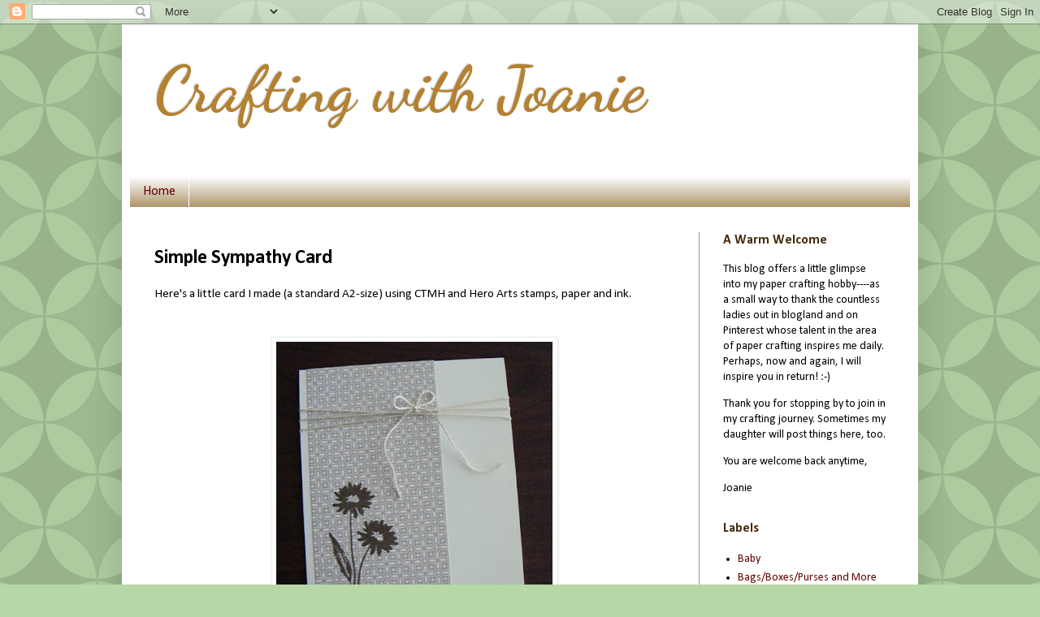

--- FILE ---
content_type: text/html; charset=UTF-8
request_url: https://craftingwithjoanie.blogspot.com/2013/11/simple-sympathy-card.html
body_size: 12950
content:
<!DOCTYPE html>
<html class='v2' dir='ltr' lang='en'>
<head>
<link href='https://www.blogger.com/static/v1/widgets/335934321-css_bundle_v2.css' rel='stylesheet' type='text/css'/>
<meta content='width=1100' name='viewport'/>
<meta content='text/html; charset=UTF-8' http-equiv='Content-Type'/>
<meta content='blogger' name='generator'/>
<link href='https://craftingwithjoanie.blogspot.com/favicon.ico' rel='icon' type='image/x-icon'/>
<link href='http://craftingwithjoanie.blogspot.com/2013/11/simple-sympathy-card.html' rel='canonical'/>
<link rel="alternate" type="application/atom+xml" title="Crafting with Joanie - Atom" href="https://craftingwithjoanie.blogspot.com/feeds/posts/default" />
<link rel="alternate" type="application/rss+xml" title="Crafting with Joanie - RSS" href="https://craftingwithjoanie.blogspot.com/feeds/posts/default?alt=rss" />
<link rel="service.post" type="application/atom+xml" title="Crafting with Joanie - Atom" href="https://www.blogger.com/feeds/4099776293365684944/posts/default" />

<link rel="alternate" type="application/atom+xml" title="Crafting with Joanie - Atom" href="https://craftingwithjoanie.blogspot.com/feeds/5750227161234206481/comments/default" />
<!--Can't find substitution for tag [blog.ieCssRetrofitLinks]-->
<link href='https://blogger.googleusercontent.com/img/b/R29vZ2xl/AVvXsEjGwhzPluAqzIvi9hpEiwSACO3YkjhmbejJpvYynzQ0Gwh6PamPEYRX6p0v2AuXK9ermGXk4hB_brLAnpqOhpstL0K6hI1MrIe8-HNK8MN26Hr6Wn3ALQ-PaGdVGNoOkkw2n9pEZGoHT8E/s400/sympathy+card.JPG' rel='image_src'/>
<meta content='http://craftingwithjoanie.blogspot.com/2013/11/simple-sympathy-card.html' property='og:url'/>
<meta content='Simple Sympathy Card' property='og:title'/>
<meta content='Here&#39;s a little card I made (a standard A2-size) using CTMH and Hero Arts stamps, paper and ink.        I used &quot;Treasure Life&quot; for the flowe...' property='og:description'/>
<meta content='https://blogger.googleusercontent.com/img/b/R29vZ2xl/AVvXsEjGwhzPluAqzIvi9hpEiwSACO3YkjhmbejJpvYynzQ0Gwh6PamPEYRX6p0v2AuXK9ermGXk4hB_brLAnpqOhpstL0K6hI1MrIe8-HNK8MN26Hr6Wn3ALQ-PaGdVGNoOkkw2n9pEZGoHT8E/w1200-h630-p-k-no-nu/sympathy+card.JPG' property='og:image'/>
<title>Crafting with Joanie: Simple Sympathy Card</title>
<style type='text/css'>@font-face{font-family:'Calibri';font-style:normal;font-weight:400;font-display:swap;src:url(//fonts.gstatic.com/l/font?kit=J7afnpV-BGlaFfdAhLEY67FIEjg&skey=a1029226f80653a8&v=v15)format('woff2');unicode-range:U+0000-00FF,U+0131,U+0152-0153,U+02BB-02BC,U+02C6,U+02DA,U+02DC,U+0304,U+0308,U+0329,U+2000-206F,U+20AC,U+2122,U+2191,U+2193,U+2212,U+2215,U+FEFF,U+FFFD;}@font-face{font-family:'Calibri';font-style:normal;font-weight:700;font-display:swap;src:url(//fonts.gstatic.com/l/font?kit=J7aanpV-BGlaFfdAjAo9_pxqHxIZrCE&skey=cd2dd6afe6bf0eb2&v=v15)format('woff2');unicode-range:U+0000-00FF,U+0131,U+0152-0153,U+02BB-02BC,U+02C6,U+02DA,U+02DC,U+0304,U+0308,U+0329,U+2000-206F,U+20AC,U+2122,U+2191,U+2193,U+2212,U+2215,U+FEFF,U+FFFD;}@font-face{font-family:'Dancing Script';font-style:normal;font-weight:700;font-display:swap;src:url(//fonts.gstatic.com/s/dancingscript/v29/If2cXTr6YS-zF4S-kcSWSVi_sxjsohD9F50Ruu7B1i03Rep8hNX6plRPjLo.woff2)format('woff2');unicode-range:U+0102-0103,U+0110-0111,U+0128-0129,U+0168-0169,U+01A0-01A1,U+01AF-01B0,U+0300-0301,U+0303-0304,U+0308-0309,U+0323,U+0329,U+1EA0-1EF9,U+20AB;}@font-face{font-family:'Dancing Script';font-style:normal;font-weight:700;font-display:swap;src:url(//fonts.gstatic.com/s/dancingscript/v29/If2cXTr6YS-zF4S-kcSWSVi_sxjsohD9F50Ruu7B1i03ROp8hNX6plRPjLo.woff2)format('woff2');unicode-range:U+0100-02BA,U+02BD-02C5,U+02C7-02CC,U+02CE-02D7,U+02DD-02FF,U+0304,U+0308,U+0329,U+1D00-1DBF,U+1E00-1E9F,U+1EF2-1EFF,U+2020,U+20A0-20AB,U+20AD-20C0,U+2113,U+2C60-2C7F,U+A720-A7FF;}@font-face{font-family:'Dancing Script';font-style:normal;font-weight:700;font-display:swap;src:url(//fonts.gstatic.com/s/dancingscript/v29/If2cXTr6YS-zF4S-kcSWSVi_sxjsohD9F50Ruu7B1i03Sup8hNX6plRP.woff2)format('woff2');unicode-range:U+0000-00FF,U+0131,U+0152-0153,U+02BB-02BC,U+02C6,U+02DA,U+02DC,U+0304,U+0308,U+0329,U+2000-206F,U+20AC,U+2122,U+2191,U+2193,U+2212,U+2215,U+FEFF,U+FFFD;}</style>
<style id='page-skin-1' type='text/css'><!--
/*
-----------------------------------------------
Blogger Template Style
Name:     Simple
Designer: Blogger
URL:      www.blogger.com
----------------------------------------------- */
/* Content
----------------------------------------------- */
body {
font: normal normal 14px Calibri;
color: #000000;
background: #b6d7a8 url(//themes.googleusercontent.com/image?id=0BwVBOzw_-hbMODkzNDVjYTEtYzNiYi00YjRkLThkZjAtOGM0MGI5NzRhZjM4) repeat scroll top center /* Credit: Ollustrator (http://www.istockphoto.com/googleimages.php?id=9505737&platform=blogger) */;
padding: 0 40px 40px 40px;
}
html body .region-inner {
min-width: 0;
max-width: 100%;
width: auto;
}
h2 {
font-size: 22px;
}
a:link {
text-decoration:none;
color: #660000;
}
a:visited {
text-decoration:none;
color: #660000;
}
a:hover {
text-decoration:underline;
color: #274e13;
}
.body-fauxcolumn-outer .fauxcolumn-inner {
background: transparent none repeat scroll top left;
_background-image: none;
}
.body-fauxcolumn-outer .cap-top {
position: absolute;
z-index: 1;
height: 400px;
width: 100%;
}
.body-fauxcolumn-outer .cap-top .cap-left {
width: 100%;
background: transparent none repeat-x scroll top left;
_background-image: none;
}
.content-outer {
-moz-box-shadow: 0 0 40px rgba(0, 0, 0, .15);
-webkit-box-shadow: 0 0 5px rgba(0, 0, 0, .15);
-goog-ms-box-shadow: 0 0 10px #333333;
box-shadow: 0 0 40px rgba(0, 0, 0, .15);
margin-bottom: 1px;
}
.content-inner {
padding: 10px 10px;
}
.content-inner {
background-color: #ffffff;
}
/* Header
----------------------------------------------- */
.header-outer {
background: transparent none repeat-x scroll 0 -400px;
_background-image: none;
}
.Header h1 {
font: normal bold 80px Dancing Script;
color: #b48131;
text-shadow: -1px -1px 1px rgba(0, 0, 0, .2);
}
.Header h1 a {
color: #b48131;
}
.Header .description {
font-size: 140%;
color: #44290d;
}
.header-inner .Header .titlewrapper {
padding: 22px 30px;
}
.header-inner .Header .descriptionwrapper {
padding: 0 30px;
}
/* Tabs
----------------------------------------------- */
.tabs-inner .section:first-child {
border-top: 1px solid #ffffff;
}
.tabs-inner .section:first-child ul {
margin-top: -1px;
border-top: 1px solid #ffffff;
border-left: 0 solid #ffffff;
border-right: 0 solid #ffffff;
}
.tabs-inner .widget ul {
background: #ad966c url(https://resources.blogblog.com/blogblog/data/1kt/simple/gradients_light.png) repeat-x scroll 0 -800px;
_background-image: none;
border-bottom: 1px solid #ffffff;
margin-top: 0;
margin-left: -30px;
margin-right: -30px;
}
.tabs-inner .widget li a {
display: inline-block;
padding: .6em 1em;
font: normal normal 16px Calibri;
color: #660000;
border-left: 1px solid #ffffff;
border-right: 1px solid #ffffff;
}
.tabs-inner .widget li:first-child a {
border-left: none;
}
.tabs-inner .widget li.selected a, .tabs-inner .widget li a:hover {
color: #ffffff;
background-color: #44290d;
text-decoration: none;
}
/* Columns
----------------------------------------------- */
.main-outer {
border-top: 0 solid #ad966c;
}
.fauxcolumn-left-outer .fauxcolumn-inner {
border-right: 1px solid #ad966c;
}
.fauxcolumn-right-outer .fauxcolumn-inner {
border-left: 1px solid #ad966c;
}
/* Headings
----------------------------------------------- */
div.widget > h2,
div.widget h2.title {
margin: 0 0 1em 0;
font: normal bold 16px Calibri;
color: #44290d;
}
/* Widgets
----------------------------------------------- */
.widget .zippy {
color: #44290d;
text-shadow: 2px 2px 1px rgba(0, 0, 0, .1);
}
.widget .popular-posts ul {
list-style: none;
}
/* Posts
----------------------------------------------- */
h2.date-header {
font: normal bold 11px Arial, Tahoma, Helvetica, FreeSans, sans-serif;
}
.date-header span {
background-color: transparent;
color: #ad966c;
padding: inherit;
letter-spacing: inherit;
margin: inherit;
}
.main-inner {
padding-top: 30px;
padding-bottom: 30px;
}
.main-inner .column-center-inner {
padding: 0 15px;
}
.main-inner .column-center-inner .section {
margin: 0 15px;
}
.post {
margin: 0 0 25px 0;
}
h3.post-title, .comments h4 {
font: normal bold 24px Calibri;
margin: .75em 0 0;
}
.post-body {
font-size: 110%;
line-height: 1.4;
position: relative;
}
.post-body img, .post-body .tr-caption-container, .Profile img, .Image img,
.BlogList .item-thumbnail img {
padding: 2px;
background: #ffffff;
border: 1px solid #efefef;
-moz-box-shadow: 1px 1px 5px rgba(0, 0, 0, .1);
-webkit-box-shadow: 1px 1px 5px rgba(0, 0, 0, .1);
box-shadow: 1px 1px 5px rgba(0, 0, 0, .1);
}
.post-body img, .post-body .tr-caption-container {
padding: 5px;
}
.post-body .tr-caption-container {
color: #44290d;
}
.post-body .tr-caption-container img {
padding: 0;
background: transparent;
border: none;
-moz-box-shadow: 0 0 0 rgba(0, 0, 0, .1);
-webkit-box-shadow: 0 0 0 rgba(0, 0, 0, .1);
box-shadow: 0 0 0 rgba(0, 0, 0, .1);
}
.post-header {
margin: 0 0 1.5em;
line-height: 1.6;
font-size: 90%;
}
.post-footer {
margin: 20px -2px 0;
padding: 5px 10px;
color: #ad966c;
background-color: #fafafa;
border-bottom: 1px solid #efefef;
line-height: 1.6;
font-size: 90%;
}
#comments .comment-author {
padding-top: 1.5em;
border-top: 1px solid #ad966c;
background-position: 0 1.5em;
}
#comments .comment-author:first-child {
padding-top: 0;
border-top: none;
}
.avatar-image-container {
margin: .2em 0 0;
}
#comments .avatar-image-container img {
border: 1px solid #efefef;
}
/* Comments
----------------------------------------------- */
.comments .comments-content .icon.blog-author {
background-repeat: no-repeat;
background-image: url([data-uri]);
}
.comments .comments-content .loadmore a {
border-top: 1px solid #44290d;
border-bottom: 1px solid #44290d;
}
.comments .comment-thread.inline-thread {
background-color: #fafafa;
}
.comments .continue {
border-top: 2px solid #44290d;
}
/* Accents
---------------------------------------------- */
.section-columns td.columns-cell {
border-left: 1px solid #ad966c;
}
.blog-pager {
background: transparent none no-repeat scroll top center;
}
.blog-pager-older-link, .home-link,
.blog-pager-newer-link {
background-color: #ffffff;
padding: 5px;
}
.footer-outer {
border-top: 0 dashed #bbbbbb;
}
/* Mobile
----------------------------------------------- */
body.mobile  {
background-size: auto;
}
.mobile .body-fauxcolumn-outer {
background: transparent none repeat scroll top left;
}
.mobile .body-fauxcolumn-outer .cap-top {
background-size: 100% auto;
}
.mobile .content-outer {
-webkit-box-shadow: 0 0 3px rgba(0, 0, 0, .15);
box-shadow: 0 0 3px rgba(0, 0, 0, .15);
}
.mobile .tabs-inner .widget ul {
margin-left: 0;
margin-right: 0;
}
.mobile .post {
margin: 0;
}
.mobile .main-inner .column-center-inner .section {
margin: 0;
}
.mobile .date-header span {
padding: 0.1em 10px;
margin: 0 -10px;
}
.mobile h3.post-title {
margin: 0;
}
.mobile .blog-pager {
background: transparent none no-repeat scroll top center;
}
.mobile .footer-outer {
border-top: none;
}
.mobile .main-inner, .mobile .footer-inner {
background-color: #ffffff;
}
.mobile-index-contents {
color: #000000;
}
.mobile-link-button {
background-color: #660000;
}
.mobile-link-button a:link, .mobile-link-button a:visited {
color: #ffffff;
}
.mobile .tabs-inner .section:first-child {
border-top: none;
}
.mobile .tabs-inner .PageList .widget-content {
background-color: #44290d;
color: #ffffff;
border-top: 1px solid #ffffff;
border-bottom: 1px solid #ffffff;
}
.mobile .tabs-inner .PageList .widget-content .pagelist-arrow {
border-left: 1px solid #ffffff;
}

--></style>
<style id='template-skin-1' type='text/css'><!--
body {
min-width: 980px;
}
.content-outer, .content-fauxcolumn-outer, .region-inner {
min-width: 980px;
max-width: 980px;
_width: 980px;
}
.main-inner .columns {
padding-left: 0px;
padding-right: 260px;
}
.main-inner .fauxcolumn-center-outer {
left: 0px;
right: 260px;
/* IE6 does not respect left and right together */
_width: expression(this.parentNode.offsetWidth -
parseInt("0px") -
parseInt("260px") + 'px');
}
.main-inner .fauxcolumn-left-outer {
width: 0px;
}
.main-inner .fauxcolumn-right-outer {
width: 260px;
}
.main-inner .column-left-outer {
width: 0px;
right: 100%;
margin-left: -0px;
}
.main-inner .column-right-outer {
width: 260px;
margin-right: -260px;
}
#layout {
min-width: 0;
}
#layout .content-outer {
min-width: 0;
width: 800px;
}
#layout .region-inner {
min-width: 0;
width: auto;
}
body#layout div.add_widget {
padding: 8px;
}
body#layout div.add_widget a {
margin-left: 32px;
}
--></style>
<style>
    body {background-image:url(\/\/themes.googleusercontent.com\/image?id=0BwVBOzw_-hbMODkzNDVjYTEtYzNiYi00YjRkLThkZjAtOGM0MGI5NzRhZjM4);}
    
@media (max-width: 200px) { body {background-image:url(\/\/themes.googleusercontent.com\/image?id=0BwVBOzw_-hbMODkzNDVjYTEtYzNiYi00YjRkLThkZjAtOGM0MGI5NzRhZjM4&options=w200);}}
@media (max-width: 400px) and (min-width: 201px) { body {background-image:url(\/\/themes.googleusercontent.com\/image?id=0BwVBOzw_-hbMODkzNDVjYTEtYzNiYi00YjRkLThkZjAtOGM0MGI5NzRhZjM4&options=w400);}}
@media (max-width: 800px) and (min-width: 401px) { body {background-image:url(\/\/themes.googleusercontent.com\/image?id=0BwVBOzw_-hbMODkzNDVjYTEtYzNiYi00YjRkLThkZjAtOGM0MGI5NzRhZjM4&options=w800);}}
@media (max-width: 1200px) and (min-width: 801px) { body {background-image:url(\/\/themes.googleusercontent.com\/image?id=0BwVBOzw_-hbMODkzNDVjYTEtYzNiYi00YjRkLThkZjAtOGM0MGI5NzRhZjM4&options=w1200);}}
/* Last tag covers anything over one higher than the previous max-size cap. */
@media (min-width: 1201px) { body {background-image:url(\/\/themes.googleusercontent.com\/image?id=0BwVBOzw_-hbMODkzNDVjYTEtYzNiYi00YjRkLThkZjAtOGM0MGI5NzRhZjM4&options=w1600);}}
  </style>
<link href='https://www.blogger.com/dyn-css/authorization.css?targetBlogID=4099776293365684944&amp;zx=e1c651ed-5f7a-433b-a4ff-383fe4b12843' media='none' onload='if(media!=&#39;all&#39;)media=&#39;all&#39;' rel='stylesheet'/><noscript><link href='https://www.blogger.com/dyn-css/authorization.css?targetBlogID=4099776293365684944&amp;zx=e1c651ed-5f7a-433b-a4ff-383fe4b12843' rel='stylesheet'/></noscript>
<meta name='google-adsense-platform-account' content='ca-host-pub-1556223355139109'/>
<meta name='google-adsense-platform-domain' content='blogspot.com'/>

</head>
<body class='loading variant-pale'>
<div class='navbar section' id='navbar' name='Navbar'><div class='widget Navbar' data-version='1' id='Navbar1'><script type="text/javascript">
    function setAttributeOnload(object, attribute, val) {
      if(window.addEventListener) {
        window.addEventListener('load',
          function(){ object[attribute] = val; }, false);
      } else {
        window.attachEvent('onload', function(){ object[attribute] = val; });
      }
    }
  </script>
<div id="navbar-iframe-container"></div>
<script type="text/javascript" src="https://apis.google.com/js/platform.js"></script>
<script type="text/javascript">
      gapi.load("gapi.iframes:gapi.iframes.style.bubble", function() {
        if (gapi.iframes && gapi.iframes.getContext) {
          gapi.iframes.getContext().openChild({
              url: 'https://www.blogger.com/navbar/4099776293365684944?po\x3d5750227161234206481\x26origin\x3dhttps://craftingwithjoanie.blogspot.com',
              where: document.getElementById("navbar-iframe-container"),
              id: "navbar-iframe"
          });
        }
      });
    </script><script type="text/javascript">
(function() {
var script = document.createElement('script');
script.type = 'text/javascript';
script.src = '//pagead2.googlesyndication.com/pagead/js/google_top_exp.js';
var head = document.getElementsByTagName('head')[0];
if (head) {
head.appendChild(script);
}})();
</script>
</div></div>
<div class='body-fauxcolumns'>
<div class='fauxcolumn-outer body-fauxcolumn-outer'>
<div class='cap-top'>
<div class='cap-left'></div>
<div class='cap-right'></div>
</div>
<div class='fauxborder-left'>
<div class='fauxborder-right'></div>
<div class='fauxcolumn-inner'>
</div>
</div>
<div class='cap-bottom'>
<div class='cap-left'></div>
<div class='cap-right'></div>
</div>
</div>
</div>
<div class='content'>
<div class='content-fauxcolumns'>
<div class='fauxcolumn-outer content-fauxcolumn-outer'>
<div class='cap-top'>
<div class='cap-left'></div>
<div class='cap-right'></div>
</div>
<div class='fauxborder-left'>
<div class='fauxborder-right'></div>
<div class='fauxcolumn-inner'>
</div>
</div>
<div class='cap-bottom'>
<div class='cap-left'></div>
<div class='cap-right'></div>
</div>
</div>
</div>
<div class='content-outer'>
<div class='content-cap-top cap-top'>
<div class='cap-left'></div>
<div class='cap-right'></div>
</div>
<div class='fauxborder-left content-fauxborder-left'>
<div class='fauxborder-right content-fauxborder-right'></div>
<div class='content-inner'>
<header>
<div class='header-outer'>
<div class='header-cap-top cap-top'>
<div class='cap-left'></div>
<div class='cap-right'></div>
</div>
<div class='fauxborder-left header-fauxborder-left'>
<div class='fauxborder-right header-fauxborder-right'></div>
<div class='region-inner header-inner'>
<div class='header section' id='header' name='Header'><div class='widget Header' data-version='1' id='Header1'>
<div id='header-inner'>
<div class='titlewrapper'>
<h1 class='title'>
<a href='https://craftingwithjoanie.blogspot.com/'>
Crafting with Joanie
</a>
</h1>
</div>
<div class='descriptionwrapper'>
<p class='description'><span>
</span></p>
</div>
</div>
</div></div>
</div>
</div>
<div class='header-cap-bottom cap-bottom'>
<div class='cap-left'></div>
<div class='cap-right'></div>
</div>
</div>
</header>
<div class='tabs-outer'>
<div class='tabs-cap-top cap-top'>
<div class='cap-left'></div>
<div class='cap-right'></div>
</div>
<div class='fauxborder-left tabs-fauxborder-left'>
<div class='fauxborder-right tabs-fauxborder-right'></div>
<div class='region-inner tabs-inner'>
<div class='tabs section' id='crosscol' name='Cross-Column'><div class='widget PageList' data-version='1' id='PageList1'>
<h2>Pages</h2>
<div class='widget-content'>
<ul>
<li>
<a href='https://craftingwithjoanie.blogspot.com/'>Home</a>
</li>
</ul>
<div class='clear'></div>
</div>
</div></div>
<div class='tabs no-items section' id='crosscol-overflow' name='Cross-Column 2'></div>
</div>
</div>
<div class='tabs-cap-bottom cap-bottom'>
<div class='cap-left'></div>
<div class='cap-right'></div>
</div>
</div>
<div class='main-outer'>
<div class='main-cap-top cap-top'>
<div class='cap-left'></div>
<div class='cap-right'></div>
</div>
<div class='fauxborder-left main-fauxborder-left'>
<div class='fauxborder-right main-fauxborder-right'></div>
<div class='region-inner main-inner'>
<div class='columns fauxcolumns'>
<div class='fauxcolumn-outer fauxcolumn-center-outer'>
<div class='cap-top'>
<div class='cap-left'></div>
<div class='cap-right'></div>
</div>
<div class='fauxborder-left'>
<div class='fauxborder-right'></div>
<div class='fauxcolumn-inner'>
</div>
</div>
<div class='cap-bottom'>
<div class='cap-left'></div>
<div class='cap-right'></div>
</div>
</div>
<div class='fauxcolumn-outer fauxcolumn-left-outer'>
<div class='cap-top'>
<div class='cap-left'></div>
<div class='cap-right'></div>
</div>
<div class='fauxborder-left'>
<div class='fauxborder-right'></div>
<div class='fauxcolumn-inner'>
</div>
</div>
<div class='cap-bottom'>
<div class='cap-left'></div>
<div class='cap-right'></div>
</div>
</div>
<div class='fauxcolumn-outer fauxcolumn-right-outer'>
<div class='cap-top'>
<div class='cap-left'></div>
<div class='cap-right'></div>
</div>
<div class='fauxborder-left'>
<div class='fauxborder-right'></div>
<div class='fauxcolumn-inner'>
</div>
</div>
<div class='cap-bottom'>
<div class='cap-left'></div>
<div class='cap-right'></div>
</div>
</div>
<!-- corrects IE6 width calculation -->
<div class='columns-inner'>
<div class='column-center-outer'>
<div class='column-center-inner'>
<div class='main section' id='main' name='Main'><div class='widget Blog' data-version='1' id='Blog1'>
<div class='blog-posts hfeed'>

          <div class="date-outer">
        

          <div class="date-posts">
        
<div class='post-outer'>
<div class='post hentry uncustomized-post-template' itemprop='blogPost' itemscope='itemscope' itemtype='http://schema.org/BlogPosting'>
<meta content='https://blogger.googleusercontent.com/img/b/R29vZ2xl/AVvXsEjGwhzPluAqzIvi9hpEiwSACO3YkjhmbejJpvYynzQ0Gwh6PamPEYRX6p0v2AuXK9ermGXk4hB_brLAnpqOhpstL0K6hI1MrIe8-HNK8MN26Hr6Wn3ALQ-PaGdVGNoOkkw2n9pEZGoHT8E/s400/sympathy+card.JPG' itemprop='image_url'/>
<meta content='4099776293365684944' itemprop='blogId'/>
<meta content='5750227161234206481' itemprop='postId'/>
<a name='5750227161234206481'></a>
<h3 class='post-title entry-title' itemprop='name'>
Simple Sympathy Card
</h3>
<div class='post-header'>
<div class='post-header-line-1'></div>
</div>
<div class='post-body entry-content' id='post-body-5750227161234206481' itemprop='description articleBody'>
Here's a little card I made (a standard A2-size) using CTMH and Hero Arts stamps, paper and ink.<br />
<br />
<br />
<div class="separator" style="clear: both; text-align: center;">
<a href="https://blogger.googleusercontent.com/img/b/R29vZ2xl/AVvXsEjGwhzPluAqzIvi9hpEiwSACO3YkjhmbejJpvYynzQ0Gwh6PamPEYRX6p0v2AuXK9ermGXk4hB_brLAnpqOhpstL0K6hI1MrIe8-HNK8MN26Hr6Wn3ALQ-PaGdVGNoOkkw2n9pEZGoHT8E/s1600/sympathy+card.JPG" imageanchor="1" style="margin-left: 1em; margin-right: 1em;"><img border="0" height="400" src="https://blogger.googleusercontent.com/img/b/R29vZ2xl/AVvXsEjGwhzPluAqzIvi9hpEiwSACO3YkjhmbejJpvYynzQ0Gwh6PamPEYRX6p0v2AuXK9ermGXk4hB_brLAnpqOhpstL0K6hI1MrIe8-HNK8MN26Hr6Wn3ALQ-PaGdVGNoOkkw2n9pEZGoHT8E/s400/sympathy+card.JPG" width="340" /></a></div>
<br />
<br />
I used "Treasure Life" for the flower.&nbsp; I stamped the flower once normally, then a second time bending the clear stamp to make it look like a different image.&nbsp; The leave came from "Simply Splendid" and the sentiment is from Hero Arts.<br />
<br />
I wanted a simple card that could go for just about anybody--soft and beautiful without too much fluff.<br />
<br />
<br />
Thanks for stopping by to take a look!&nbsp; :-)<br />
Blessings,<br />
Brenda
<div style='clear: both;'></div>
</div>
<div class='post-footer'>
<div class='post-footer-line post-footer-line-1'>
<span class='post-author vcard'>
</span>
<span class='post-timestamp'>
</span>
<span class='post-comment-link'>
</span>
<span class='post-icons'>
</span>
<div class='post-share-buttons goog-inline-block'>
</div>
</div>
<div class='post-footer-line post-footer-line-2'>
<span class='post-labels'>
Labels:
<a href='https://craftingwithjoanie.blogspot.com/search/label/Sympathy' rel='tag'>Sympathy</a>
</span>
</div>
<div class='post-footer-line post-footer-line-3'>
<span class='post-location'>
</span>
</div>
</div>
</div>
<div class='comments' id='comments'>
<a name='comments'></a>
<h4>1 comment:</h4>
<div id='Blog1_comments-block-wrapper'>
<dl class='avatar-comment-indent' id='comments-block'>
<dt class='comment-author ' id='c6827925852890164570'>
<a name='c6827925852890164570'></a>
<div class="avatar-image-container vcard"><span dir="ltr"><a href="https://www.blogger.com/profile/07292390312513364928" target="" rel="nofollow" onclick="" class="avatar-hovercard" id="av-6827925852890164570-07292390312513364928"><img src="https://resources.blogblog.com/img/blank.gif" width="35" height="35" class="delayLoad" style="display: none;" longdesc="//blogger.googleusercontent.com/img/b/R29vZ2xl/AVvXsEjT5_xx7MCSO0LvuxjWewdExTsouIzpwj3EUte8kV2fTfDDX7RwseW6xvzqzuX7j099kaiS9AJ0KikJZQhlw-beTbYs_olyV4uyf31plCt6yqla85Qrk8bK8F56LQFgsLk/s45-c/PC+WCMD+headshot.jpg" alt="" title="Miriam Prantner">

<noscript><img src="//blogger.googleusercontent.com/img/b/R29vZ2xl/AVvXsEjT5_xx7MCSO0LvuxjWewdExTsouIzpwj3EUte8kV2fTfDDX7RwseW6xvzqzuX7j099kaiS9AJ0KikJZQhlw-beTbYs_olyV4uyf31plCt6yqla85Qrk8bK8F56LQFgsLk/s45-c/PC+WCMD+headshot.jpg" width="35" height="35" class="photo" alt=""></noscript></a></span></div>
<a href='https://www.blogger.com/profile/07292390312513364928' rel='nofollow'>Miriam Prantner</a>
said...
</dt>
<dd class='comment-body' id='Blog1_cmt-6827925852890164570'>
<p>
So sweet and simple, just right for those difficult events!
</p>
</dd>
<dd class='comment-footer'>
<span class='comment-timestamp'>
<a href='https://craftingwithjoanie.blogspot.com/2013/11/simple-sympathy-card.html?showComment=1385234757864#c6827925852890164570' title='comment permalink'>
November 23, 2013 at 11:25&#8239;AM
</a>
<span class='item-control blog-admin pid-699930141'>
<a class='comment-delete' href='https://www.blogger.com/comment/delete/4099776293365684944/6827925852890164570' title='Delete Comment'>
<img src='https://resources.blogblog.com/img/icon_delete13.gif'/>
</a>
</span>
</span>
</dd>
</dl>
</div>
<p class='comment-footer'>
<a href='https://www.blogger.com/comment/fullpage/post/4099776293365684944/5750227161234206481' onclick='javascript:window.open(this.href, "bloggerPopup", "toolbar=0,location=0,statusbar=1,menubar=0,scrollbars=yes,width=640,height=500"); return false;'>Post a Comment</a>
</p>
</div>
</div>

        </div></div>
      
</div>
<div class='blog-pager' id='blog-pager'>
<span id='blog-pager-newer-link'>
<a class='blog-pager-newer-link' href='https://craftingwithjoanie.blogspot.com/2013/11/cardinal-christmas-card.html' id='Blog1_blog-pager-newer-link' title='Newer Post'>Newer Post</a>
</span>
<span id='blog-pager-older-link'>
<a class='blog-pager-older-link' href='https://craftingwithjoanie.blogspot.com/2013/11/artiste-christmas-card-is-one.html' id='Blog1_blog-pager-older-link' title='Older Post'>Older Post</a>
</span>
<a class='home-link' href='https://craftingwithjoanie.blogspot.com/'>Home</a>
</div>
<div class='clear'></div>
<div class='post-feeds'>
<div class='feed-links'>
Subscribe to:
<a class='feed-link' href='https://craftingwithjoanie.blogspot.com/feeds/5750227161234206481/comments/default' target='_blank' type='application/atom+xml'>Post Comments (Atom)</a>
</div>
</div>
</div></div>
</div>
</div>
<div class='column-left-outer'>
<div class='column-left-inner'>
<aside>
</aside>
</div>
</div>
<div class='column-right-outer'>
<div class='column-right-inner'>
<aside>
<div class='sidebar section' id='sidebar-right-1'><div class='widget Text' data-version='1' id='Text2'>
<h2 class='title'>A Warm Welcome</h2>
<div class='widget-content'>
<div><p>This blog offers a little glimpse into my paper crafting  hobby----as a small way to thank the countless ladies out in blogland  and on Pinterest whose talent in the area of paper crafting inspires me daily.  Perhaps,  now and again, I will inspire you in return!  :-)</p><p> </p></div><div><p>Thank you for stopping by to join in my crafting journey. Sometimes my daughter will post things here, too.<br /></p></div><div><p>You are welcome back anytime,</p><p>Joanie<br /></p></div>
</div>
<div class='clear'></div>
</div><div class='widget Label' data-version='1' id='Label1'>
<h2>Labels</h2>
<div class='widget-content list-label-widget-content'>
<ul>
<li>
<a dir='ltr' href='https://craftingwithjoanie.blogspot.com/search/label/Baby'>Baby</a>
</li>
<li>
<a dir='ltr' href='https://craftingwithjoanie.blogspot.com/search/label/Bags%2FBoxes%2FPurses%20and%20More'>Bags/Boxes/Purses and More</a>
</li>
<li>
<a dir='ltr' href='https://craftingwithjoanie.blogspot.com/search/label/Birthday'>Birthday</a>
</li>
<li>
<a dir='ltr' href='https://craftingwithjoanie.blogspot.com/search/label/Christmas'>Christmas</a>
</li>
<li>
<a dir='ltr' href='https://craftingwithjoanie.blogspot.com/search/label/Congratulations%2FGraduation'>Congratulations/Graduation</a>
</li>
<li>
<a dir='ltr' href='https://craftingwithjoanie.blogspot.com/search/label/Flowers%2FBows%2FEtc.'>Flowers/Bows/Etc.</a>
</li>
<li>
<a dir='ltr' href='https://craftingwithjoanie.blogspot.com/search/label/Fold%20Card'>Fold Card</a>
</li>
<li>
<a dir='ltr' href='https://craftingwithjoanie.blogspot.com/search/label/Get%20Well%20Soon'>Get Well Soon</a>
</li>
<li>
<a dir='ltr' href='https://craftingwithjoanie.blogspot.com/search/label/Just%20Because'>Just Because</a>
</li>
<li>
<a dir='ltr' href='https://craftingwithjoanie.blogspot.com/search/label/Other%20Holidays'>Other Holidays</a>
</li>
<li>
<a dir='ltr' href='https://craftingwithjoanie.blogspot.com/search/label/Shapes%20and%20Sizes'>Shapes and Sizes</a>
</li>
<li>
<a dir='ltr' href='https://craftingwithjoanie.blogspot.com/search/label/Sympathy'>Sympathy</a>
</li>
<li>
<a dir='ltr' href='https://craftingwithjoanie.blogspot.com/search/label/Techniques%20and%20Tips'>Techniques and Tips</a>
</li>
<li>
<a dir='ltr' href='https://craftingwithjoanie.blogspot.com/search/label/Thank%20You'>Thank You</a>
</li>
<li>
<a dir='ltr' href='https://craftingwithjoanie.blogspot.com/search/label/Valentine'>Valentine</a>
</li>
<li>
<a dir='ltr' href='https://craftingwithjoanie.blogspot.com/search/label/Wedding%2FAnniversary'>Wedding/Anniversary</a>
</li>
</ul>
<div class='clear'></div>
</div>
</div><div class='widget Followers' data-version='1' id='Followers1'>
<h2 class='title'>Followers</h2>
<div class='widget-content'>
<div id='Followers1-wrapper'>
<div style='margin-right:2px;'>
<div><script type="text/javascript" src="https://apis.google.com/js/platform.js"></script>
<div id="followers-iframe-container"></div>
<script type="text/javascript">
    window.followersIframe = null;
    function followersIframeOpen(url) {
      gapi.load("gapi.iframes", function() {
        if (gapi.iframes && gapi.iframes.getContext) {
          window.followersIframe = gapi.iframes.getContext().openChild({
            url: url,
            where: document.getElementById("followers-iframe-container"),
            messageHandlersFilter: gapi.iframes.CROSS_ORIGIN_IFRAMES_FILTER,
            messageHandlers: {
              '_ready': function(obj) {
                window.followersIframe.getIframeEl().height = obj.height;
              },
              'reset': function() {
                window.followersIframe.close();
                followersIframeOpen("https://www.blogger.com/followers/frame/4099776293365684944?colors\x3dCgt0cmFuc3BhcmVudBILdHJhbnNwYXJlbnQaByMwMDAwMDAiByM2NjAwMDAqByNmZmZmZmYyByM0NDI5MGQ6ByMwMDAwMDBCByM2NjAwMDBKByM0NDI5MGRSByM2NjAwMDBaC3RyYW5zcGFyZW50\x26pageSize\x3d21\x26hl\x3den\x26origin\x3dhttps://craftingwithjoanie.blogspot.com");
              },
              'open': function(url) {
                window.followersIframe.close();
                followersIframeOpen(url);
              }
            }
          });
        }
      });
    }
    followersIframeOpen("https://www.blogger.com/followers/frame/4099776293365684944?colors\x3dCgt0cmFuc3BhcmVudBILdHJhbnNwYXJlbnQaByMwMDAwMDAiByM2NjAwMDAqByNmZmZmZmYyByM0NDI5MGQ6ByMwMDAwMDBCByM2NjAwMDBKByM0NDI5MGRSByM2NjAwMDBaC3RyYW5zcGFyZW50\x26pageSize\x3d21\x26hl\x3den\x26origin\x3dhttps://craftingwithjoanie.blogspot.com");
  </script></div>
</div>
</div>
<div class='clear'></div>
</div>
</div><div class='widget PopularPosts' data-version='1' id='PopularPosts1'>
<h2>Popular Posts</h2>
<div class='widget-content popular-posts'>
<ul>
<li>
<div class='item-thumbnail-only'>
<div class='item-thumbnail'>
<a href='https://craftingwithjoanie.blogspot.com/2013/02/how-to-make-any-sized-envelope-easy-way.html' target='_blank'>
<img alt='' border='0' src='https://blogger.googleusercontent.com/img/b/R29vZ2xl/AVvXsEgWIgqCv1SsJe_Vxhn-EDJSxuyi3PPMnZ9SkbSCuLVJfeNuPJQj91oKtwjSdjPwBKqZxoE84Z-3w1mglyXrcyqQQN_41yBi1bPw75ai935dze1_Lplo3nOhPBVoLTwQOf35Fw3z2nKqowE/w72-h72-p-k-no-nu/Envelope+1.JPG'/>
</a>
</div>
<div class='item-title'><a href='https://craftingwithjoanie.blogspot.com/2013/02/how-to-make-any-sized-envelope-easy-way.html'>How to Make Any-Sized Envelope the Easy Way</a></div>
</div>
<div style='clear: both;'></div>
</li>
<li>
<div class='item-thumbnail-only'>
<div class='item-thumbnail'>
<a href='https://craftingwithjoanie.blogspot.com/2013/03/star-fold-card.html' target='_blank'>
<img alt='' border='0' src='https://blogger.googleusercontent.com/img/b/R29vZ2xl/AVvXsEhNY6DLbY0RlfUwPtYQm0jM75X8hFN70kvWHx8P3_39cYytuFqprELRdP4X24C8RqbwKyKhMkfygiP91Lix1g3S1YYR9Fm7AkUVDiuDyIOeFLwAY-XR00VLxJQ9mD6CICz4Cd7aiA5iLYU/w72-h72-p-k-no-nu/Star+Fold+1.JPG'/>
</a>
</div>
<div class='item-title'><a href='https://craftingwithjoanie.blogspot.com/2013/03/star-fold-card.html'>How to Make a Star Fold Card</a></div>
</div>
<div style='clear: both;'></div>
</li>
<li>
<div class='item-thumbnail-only'>
<div class='item-thumbnail'>
<a href='https://craftingwithjoanie.blogspot.com/2013/02/how-to-make-waterfall-fold-card.html' target='_blank'>
<img alt='' border='0' src='https://blogger.googleusercontent.com/img/b/R29vZ2xl/AVvXsEgXQi8uvmU8KR3NUfIr3d9imE-kd-khuZGgsAImcU5uLjIcblOvaJhaPYdIkaGIUDj9svXP349jh4yxpAA1dLob6CXHCdH-UzdYuAFXPPrFk3S22DfYHg_YvtqB7U8qp5LDYjF6bFlbTAE/w72-h72-p-k-no-nu/Country+Born+Waterfall+Card+1+by+Brenda+Frerichs.JPG'/>
</a>
</div>
<div class='item-title'><a href='https://craftingwithjoanie.blogspot.com/2013/02/how-to-make-waterfall-fold-card.html'>How to Make a Waterfall Fold Card</a></div>
</div>
<div style='clear: both;'></div>
</li>
<li>
<div class='item-thumbnail-only'>
<div class='item-thumbnail'>
<a href='https://craftingwithjoanie.blogspot.com/2012/02/miss-savannah-birthday-card.html' target='_blank'>
<img alt='' border='0' src='https://blogger.googleusercontent.com/img/b/R29vZ2xl/AVvXsEieEkHffsDy395-AjH2Acd86Zjg5hUDg0ytAOzkQG4mwFXlCSIhp_p4lkUDk7OjFYWAmRhRpDHlVCmav00jRyRvZIBrWwz3CumXRbSAC1vqOT0nnUdQLLbb7FOAMpxtEQbFxsLDCZ-c0Ms/w72-h72-p-k-no-nu/Savannah+Birthday+Card.JPG'/>
</a>
</div>
<div class='item-title'><a href='https://craftingwithjoanie.blogspot.com/2012/02/miss-savannah-birthday-card.html'>How to Make a Pop Up Balloon Card</a></div>
</div>
<div style='clear: both;'></div>
</li>
<li>
<div class='item-thumbnail-only'>
<div class='item-thumbnail'>
<a href='https://craftingwithjoanie.blogspot.com/2013/05/i-wish.html' target='_blank'>
<img alt='' border='0' src='https://blogger.googleusercontent.com/img/b/R29vZ2xl/AVvXsEiEIregjtZuCqOI3mFF9JZ5qPvsCAldzUq17C2N_sqOsVLepBP29De_Ztk113y5KEvwT2MwdVtJCnpXvYZhf1ttU4ElE9a1CYAuRC4l1h6E8ko6jjjCSdwm-dsOtTd11RLHb6od_CRCb-Q/w72-h72-p-k-no-nu/CTMH+A+Rainbow+Card.JPG'/>
</a>
</div>
<div class='item-title'><a href='https://craftingwithjoanie.blogspot.com/2013/05/i-wish.html'>I Wish... (A Card that Opens up a Little Differently)</a></div>
</div>
<div style='clear: both;'></div>
</li>
<li>
<div class='item-thumbnail-only'>
<div class='item-thumbnail'>
<a href='https://craftingwithjoanie.blogspot.com/2011/07/birds-of-feather.html' target='_blank'>
<img alt='' border='0' src='https://blogger.googleusercontent.com/img/b/R29vZ2xl/AVvXsEgtCnLc-Eeb05wnr5O7NQbqdc5HRrk4XupkJ32iLgpeRpxNyRX9Nn3os14soQHVrcXISdq82QJz_dDBOP5bzF4AE03ludhDbjdPJrBuMMYLcc30YhDBnKN6fe8r_VCeFkVRECit-IkgfxU/w72-h72-p-k-no-nu/Birds+of+a+Feather.JPG'/>
</a>
</div>
<div class='item-title'><a href='https://craftingwithjoanie.blogspot.com/2011/07/birds-of-feather.html'>How to Curve a Punched Border to Change it's Shape</a></div>
</div>
<div style='clear: both;'></div>
</li>
<li>
<div class='item-thumbnail-only'>
<div class='item-thumbnail'>
<a href='https://craftingwithjoanie.blogspot.com/2011/10/im-supposed-to-be-painting.html' target='_blank'>
<img alt='' border='0' src='https://blogger.googleusercontent.com/img/b/R29vZ2xl/AVvXsEiO6sbDIOIkmnZOTxzsTa_2MI7oUeKjeJac9uNWTqojbXEYSZmRFh70bya8wFoPNFCeJp7G-Ua8_RBo5d1eojCNOuWD6dLOafmS-M4QHsiyYlRyPXblsCVfLM7SuR7qZYOmZJ1PE6EAjzU/w72-h72-p-k-no-nu/Halloween+Card.JPG'/>
</a>
</div>
<div class='item-title'><a href='https://craftingwithjoanie.blogspot.com/2011/10/im-supposed-to-be-painting.html'>I'm supposed to be painting........</a></div>
</div>
<div style='clear: both;'></div>
</li>
<li>
<div class='item-thumbnail-only'>
<div class='item-thumbnail'>
<a href='https://craftingwithjoanie.blogspot.com/2011/10/dimensional-wreath-card.html' target='_blank'>
<img alt='' border='0' src='https://blogger.googleusercontent.com/img/b/R29vZ2xl/AVvXsEiNr9YttE4aHYD8x1kG9eUhFFlUcbI8MZvIxRwGEaLdVxvQ6q_0CcjfkXN5CIDdZgwu6ozTXqBSeZmRPnPaKyvnpl9tVaTHBVWUeWFCo5V3NoiX2BC7gTUyhP0D8evjrFByGfxSkE8rc6s/w72-h72-p-k-no-nu/Wreath+Card+2.JPG'/>
</a>
</div>
<div class='item-title'><a href='https://craftingwithjoanie.blogspot.com/2011/10/dimensional-wreath-card.html'>How to Make a 3-D Wreath on a Card</a></div>
</div>
<div style='clear: both;'></div>
</li>
<li>
<div class='item-thumbnail-only'>
<div class='item-thumbnail'>
<a href='https://craftingwithjoanie.blogspot.com/2013/04/basic-masking-with-paper.html' target='_blank'>
<img alt='' border='0' src='https://blogger.googleusercontent.com/img/b/R29vZ2xl/AVvXsEiVYLX1T-uooXvRJ0wvXIlclQ_BTYY0yXdPyATCkT92TBDwvNGnT45RxAuE5WzMADh0QtcvVKCYDTTeToXwNhnELhL9fnHYqi8apA-SBHokZsvETHGVyAjDHbAfo_rtjclAaAb2TTP9IWE/w72-h72-p-k-no-nu/Fast+and+Furious+Truck+Boy+Card+1+by+Brenda+Frerichs.JPG'/>
</a>
</div>
<div class='item-title'><a href='https://craftingwithjoanie.blogspot.com/2013/04/basic-masking-with-paper.html'>How to do Basic Masking with Paper</a></div>
</div>
<div style='clear: both;'></div>
</li>
<li>
<div class='item-thumbnail-only'>
<div class='item-thumbnail'>
<a href='https://craftingwithjoanie.blogspot.com/2013/04/ctmh-for-classroom.html' target='_blank'>
<img alt='' border='0' src='https://blogger.googleusercontent.com/img/b/R29vZ2xl/AVvXsEj-KpOzN8dSJqoi1f1c6vMOOZziCkkAlhsOidz5hm8G2xXB2DAcYnSYo3Ui0N5eb1Iy0Azg4kCmUeU3dF8FGDsq6XJnWL8Jb1PafMZ0FIuqYESBFNFisBl7KZNgzbm-yS5SJkTYwSTQp0E/w72-h72-p-k-no-nu/Board+Game+using+CTMH+Products+1+by+Brenda+Frerichs.JPG'/>
</a>
</div>
<div class='item-title'><a href='https://craftingwithjoanie.blogspot.com/2013/04/ctmh-for-classroom.html'>CTMH for the Classroom</a></div>
</div>
<div style='clear: both;'></div>
</li>
</ul>
<div class='clear'></div>
</div>
</div><div class='widget Text' data-version='1' id='Text1'>
<h2 class='title'>Our Humble Brags</h2>
<div class='widget-content'>
From time to time, we have each been blessed with recognition.  We thought it would be appropriate to display them here.    -Hugs, Joanie and Brenda<br/>
</div>
<div class='clear'></div>
</div><div class='widget Image' data-version='1' id='Image6'>
<h2>Won August 28, 2011</h2>
<div class='widget-content'>
<img alt='Won August 28, 2011' height='160' id='Image6_img' src='https://blogger.googleusercontent.com/img/b/R29vZ2xl/AVvXsEji11U3bL2xLSkQpAHE_8AsKUyM15mKvPte-h1a3dBGMw2n9wdh35GPyLrEVkXhl510s_2zZFNdnCK94ouDRUA1dmKYzMfhc07oZ26-TebM6Af9QGICi74Q64gKctp7RQs5EXud5XJV11M/s1600/Butterfly_Award_from_Payne_Holler.jpg' width='150'/>
<br/>
</div>
<div class='clear'></div>
</div><div class='widget Image' data-version='1' id='Image4'>
<h2>Won September 25, 2011</h2>
<div class='widget-content'>
<a href='http://doingitwithink.blogspot.com'>
<img alt='Won September 25, 2011' height='62' id='Image4_img' src='https://blogger.googleusercontent.com/img/b/R29vZ2xl/AVvXsEi5zzlqCuzfJcrSAlbMKhrcVToTUW6flD-l6EJ7MdHxlZt0Sd2Splb5gkOmmV4pJ82-xLm1cm64TfeAao_Oh2oxFVTo8lzONsPkDWe0HErsSnhAOzFTq8UNRcxUywlOdUl0vEbK2EiVovg/s380/liebster+blog.jpg' width='180'/>
</a>
<br/>
</div>
<div class='clear'></div>
</div><div class='widget Image' data-version='1' id='Image3'>
<h2>Won August 3, 2012, August 12, 2012, and May 31, 2013</h2>
<div class='widget-content'>
<a href='http://colormyheartcolordare.blogspot.com'>
<img alt='Won August 3, 2012, August 12, 2012, and May 31, 2013' height='150' id='Image3_img' src='https://blogger.googleusercontent.com/img/b/R29vZ2xl/AVvXsEgYpACvPPtYUXdfusXQM2Guw84Fi8HDwZ-v5Ti5xk8oO-SGhxci6IhUSHRemvUkUHGBPpChctHlE5aXtUUn2IINs5b_RpsUE04Q27j4MKU67kbHWxuS76i8_trQROMlEhOuVl4p6BmS4VY/s250/diamond_zps5858cd84.jpg' width='150'/>
</a>
<br/>
</div>
<div class='clear'></div>
</div></div>
</aside>
</div>
</div>
</div>
<div style='clear: both'></div>
<!-- columns -->
</div>
<!-- main -->
</div>
</div>
<div class='main-cap-bottom cap-bottom'>
<div class='cap-left'></div>
<div class='cap-right'></div>
</div>
</div>
<footer>
<div class='footer-outer'>
<div class='footer-cap-top cap-top'>
<div class='cap-left'></div>
<div class='cap-right'></div>
</div>
<div class='fauxborder-left footer-fauxborder-left'>
<div class='fauxborder-right footer-fauxborder-right'></div>
<div class='region-inner footer-inner'>
<div class='foot no-items section' id='footer-1'></div>
<table border='0' cellpadding='0' cellspacing='0' class='section-columns columns-3'>
<tbody>
<tr>
<td class='first columns-cell'>
<div class='foot no-items section' id='footer-2-1'></div>
</td>
<td class='columns-cell'>
<div class='foot no-items section' id='footer-2-2'></div>
</td>
<td class='columns-cell'>
<div class='foot no-items section' id='footer-2-3'></div>
</td>
</tr>
</tbody>
</table>
<!-- outside of the include in order to lock Attribution widget -->
<div class='foot section' id='footer-3' name='Footer'><div class='widget Attribution' data-version='1' id='Attribution1'>
<div class='widget-content' style='text-align: center;'>
Simple theme. Theme images by <a href='http://www.istockphoto.com/googleimages.php?id=9505737&platform=blogger&langregion=en' target='_blank'>Ollustrator</a>. Powered by <a href='https://www.blogger.com' target='_blank'>Blogger</a>.
</div>
<div class='clear'></div>
</div></div>
</div>
</div>
<div class='footer-cap-bottom cap-bottom'>
<div class='cap-left'></div>
<div class='cap-right'></div>
</div>
</div>
</footer>
<!-- content -->
</div>
</div>
<div class='content-cap-bottom cap-bottom'>
<div class='cap-left'></div>
<div class='cap-right'></div>
</div>
</div>
</div>
<script type='text/javascript'>
    window.setTimeout(function() {
        document.body.className = document.body.className.replace('loading', '');
      }, 10);
  </script>

<script type="text/javascript" src="https://www.blogger.com/static/v1/widgets/3845888474-widgets.js"></script>
<script type='text/javascript'>
window['__wavt'] = 'AOuZoY43z_YDnsNJ9XvaFjjKRp1ovG4f-Q:1768616626523';_WidgetManager._Init('//www.blogger.com/rearrange?blogID\x3d4099776293365684944','//craftingwithjoanie.blogspot.com/2013/11/simple-sympathy-card.html','4099776293365684944');
_WidgetManager._SetDataContext([{'name': 'blog', 'data': {'blogId': '4099776293365684944', 'title': 'Crafting with Joanie', 'url': 'https://craftingwithjoanie.blogspot.com/2013/11/simple-sympathy-card.html', 'canonicalUrl': 'http://craftingwithjoanie.blogspot.com/2013/11/simple-sympathy-card.html', 'homepageUrl': 'https://craftingwithjoanie.blogspot.com/', 'searchUrl': 'https://craftingwithjoanie.blogspot.com/search', 'canonicalHomepageUrl': 'http://craftingwithjoanie.blogspot.com/', 'blogspotFaviconUrl': 'https://craftingwithjoanie.blogspot.com/favicon.ico', 'bloggerUrl': 'https://www.blogger.com', 'hasCustomDomain': false, 'httpsEnabled': true, 'enabledCommentProfileImages': true, 'gPlusViewType': 'FILTERED_POSTMOD', 'adultContent': false, 'analyticsAccountNumber': '', 'encoding': 'UTF-8', 'locale': 'en', 'localeUnderscoreDelimited': 'en', 'languageDirection': 'ltr', 'isPrivate': false, 'isMobile': false, 'isMobileRequest': false, 'mobileClass': '', 'isPrivateBlog': false, 'isDynamicViewsAvailable': true, 'feedLinks': '\x3clink rel\x3d\x22alternate\x22 type\x3d\x22application/atom+xml\x22 title\x3d\x22Crafting with Joanie - Atom\x22 href\x3d\x22https://craftingwithjoanie.blogspot.com/feeds/posts/default\x22 /\x3e\n\x3clink rel\x3d\x22alternate\x22 type\x3d\x22application/rss+xml\x22 title\x3d\x22Crafting with Joanie - RSS\x22 href\x3d\x22https://craftingwithjoanie.blogspot.com/feeds/posts/default?alt\x3drss\x22 /\x3e\n\x3clink rel\x3d\x22service.post\x22 type\x3d\x22application/atom+xml\x22 title\x3d\x22Crafting with Joanie - Atom\x22 href\x3d\x22https://www.blogger.com/feeds/4099776293365684944/posts/default\x22 /\x3e\n\n\x3clink rel\x3d\x22alternate\x22 type\x3d\x22application/atom+xml\x22 title\x3d\x22Crafting with Joanie - Atom\x22 href\x3d\x22https://craftingwithjoanie.blogspot.com/feeds/5750227161234206481/comments/default\x22 /\x3e\n', 'meTag': '', 'adsenseHostId': 'ca-host-pub-1556223355139109', 'adsenseHasAds': false, 'adsenseAutoAds': false, 'boqCommentIframeForm': true, 'loginRedirectParam': '', 'isGoogleEverywhereLinkTooltipEnabled': true, 'view': '', 'dynamicViewsCommentsSrc': '//www.blogblog.com/dynamicviews/4224c15c4e7c9321/js/comments.js', 'dynamicViewsScriptSrc': '//www.blogblog.com/dynamicviews/2dfa401275732ff9', 'plusOneApiSrc': 'https://apis.google.com/js/platform.js', 'disableGComments': true, 'interstitialAccepted': false, 'sharing': {'platforms': [{'name': 'Get link', 'key': 'link', 'shareMessage': 'Get link', 'target': ''}, {'name': 'Facebook', 'key': 'facebook', 'shareMessage': 'Share to Facebook', 'target': 'facebook'}, {'name': 'BlogThis!', 'key': 'blogThis', 'shareMessage': 'BlogThis!', 'target': 'blog'}, {'name': 'X', 'key': 'twitter', 'shareMessage': 'Share to X', 'target': 'twitter'}, {'name': 'Pinterest', 'key': 'pinterest', 'shareMessage': 'Share to Pinterest', 'target': 'pinterest'}, {'name': 'Email', 'key': 'email', 'shareMessage': 'Email', 'target': 'email'}], 'disableGooglePlus': true, 'googlePlusShareButtonWidth': 0, 'googlePlusBootstrap': '\x3cscript type\x3d\x22text/javascript\x22\x3ewindow.___gcfg \x3d {\x27lang\x27: \x27en\x27};\x3c/script\x3e'}, 'hasCustomJumpLinkMessage': false, 'jumpLinkMessage': 'Read more', 'pageType': 'item', 'postId': '5750227161234206481', 'postImageThumbnailUrl': 'https://blogger.googleusercontent.com/img/b/R29vZ2xl/AVvXsEjGwhzPluAqzIvi9hpEiwSACO3YkjhmbejJpvYynzQ0Gwh6PamPEYRX6p0v2AuXK9ermGXk4hB_brLAnpqOhpstL0K6hI1MrIe8-HNK8MN26Hr6Wn3ALQ-PaGdVGNoOkkw2n9pEZGoHT8E/s72-c/sympathy+card.JPG', 'postImageUrl': 'https://blogger.googleusercontent.com/img/b/R29vZ2xl/AVvXsEjGwhzPluAqzIvi9hpEiwSACO3YkjhmbejJpvYynzQ0Gwh6PamPEYRX6p0v2AuXK9ermGXk4hB_brLAnpqOhpstL0K6hI1MrIe8-HNK8MN26Hr6Wn3ALQ-PaGdVGNoOkkw2n9pEZGoHT8E/s400/sympathy+card.JPG', 'pageName': 'Simple Sympathy Card', 'pageTitle': 'Crafting with Joanie: Simple Sympathy Card'}}, {'name': 'features', 'data': {}}, {'name': 'messages', 'data': {'edit': 'Edit', 'linkCopiedToClipboard': 'Link copied to clipboard!', 'ok': 'Ok', 'postLink': 'Post Link'}}, {'name': 'template', 'data': {'name': 'Simple', 'localizedName': 'Simple', 'isResponsive': false, 'isAlternateRendering': false, 'isCustom': false, 'variant': 'pale', 'variantId': 'pale'}}, {'name': 'view', 'data': {'classic': {'name': 'classic', 'url': '?view\x3dclassic'}, 'flipcard': {'name': 'flipcard', 'url': '?view\x3dflipcard'}, 'magazine': {'name': 'magazine', 'url': '?view\x3dmagazine'}, 'mosaic': {'name': 'mosaic', 'url': '?view\x3dmosaic'}, 'sidebar': {'name': 'sidebar', 'url': '?view\x3dsidebar'}, 'snapshot': {'name': 'snapshot', 'url': '?view\x3dsnapshot'}, 'timeslide': {'name': 'timeslide', 'url': '?view\x3dtimeslide'}, 'isMobile': false, 'title': 'Simple Sympathy Card', 'description': 'Here\x27s a little card I made (a standard A2-size) using CTMH and Hero Arts stamps, paper and ink.        I used \x22Treasure Life\x22 for the flowe...', 'featuredImage': 'https://blogger.googleusercontent.com/img/b/R29vZ2xl/AVvXsEjGwhzPluAqzIvi9hpEiwSACO3YkjhmbejJpvYynzQ0Gwh6PamPEYRX6p0v2AuXK9ermGXk4hB_brLAnpqOhpstL0K6hI1MrIe8-HNK8MN26Hr6Wn3ALQ-PaGdVGNoOkkw2n9pEZGoHT8E/s400/sympathy+card.JPG', 'url': 'https://craftingwithjoanie.blogspot.com/2013/11/simple-sympathy-card.html', 'type': 'item', 'isSingleItem': true, 'isMultipleItems': false, 'isError': false, 'isPage': false, 'isPost': true, 'isHomepage': false, 'isArchive': false, 'isLabelSearch': false, 'postId': 5750227161234206481}}]);
_WidgetManager._RegisterWidget('_NavbarView', new _WidgetInfo('Navbar1', 'navbar', document.getElementById('Navbar1'), {}, 'displayModeFull'));
_WidgetManager._RegisterWidget('_HeaderView', new _WidgetInfo('Header1', 'header', document.getElementById('Header1'), {}, 'displayModeFull'));
_WidgetManager._RegisterWidget('_PageListView', new _WidgetInfo('PageList1', 'crosscol', document.getElementById('PageList1'), {'title': 'Pages', 'links': [{'isCurrentPage': false, 'href': 'https://craftingwithjoanie.blogspot.com/', 'title': 'Home'}], 'mobile': false, 'showPlaceholder': true, 'hasCurrentPage': false}, 'displayModeFull'));
_WidgetManager._RegisterWidget('_BlogView', new _WidgetInfo('Blog1', 'main', document.getElementById('Blog1'), {'cmtInteractionsEnabled': false, 'lightboxEnabled': true, 'lightboxModuleUrl': 'https://www.blogger.com/static/v1/jsbin/4049919853-lbx.js', 'lightboxCssUrl': 'https://www.blogger.com/static/v1/v-css/828616780-lightbox_bundle.css'}, 'displayModeFull'));
_WidgetManager._RegisterWidget('_TextView', new _WidgetInfo('Text2', 'sidebar-right-1', document.getElementById('Text2'), {}, 'displayModeFull'));
_WidgetManager._RegisterWidget('_LabelView', new _WidgetInfo('Label1', 'sidebar-right-1', document.getElementById('Label1'), {}, 'displayModeFull'));
_WidgetManager._RegisterWidget('_FollowersView', new _WidgetInfo('Followers1', 'sidebar-right-1', document.getElementById('Followers1'), {}, 'displayModeFull'));
_WidgetManager._RegisterWidget('_PopularPostsView', new _WidgetInfo('PopularPosts1', 'sidebar-right-1', document.getElementById('PopularPosts1'), {}, 'displayModeFull'));
_WidgetManager._RegisterWidget('_TextView', new _WidgetInfo('Text1', 'sidebar-right-1', document.getElementById('Text1'), {}, 'displayModeFull'));
_WidgetManager._RegisterWidget('_ImageView', new _WidgetInfo('Image6', 'sidebar-right-1', document.getElementById('Image6'), {'resize': true}, 'displayModeFull'));
_WidgetManager._RegisterWidget('_ImageView', new _WidgetInfo('Image4', 'sidebar-right-1', document.getElementById('Image4'), {'resize': true}, 'displayModeFull'));
_WidgetManager._RegisterWidget('_ImageView', new _WidgetInfo('Image3', 'sidebar-right-1', document.getElementById('Image3'), {'resize': true}, 'displayModeFull'));
_WidgetManager._RegisterWidget('_AttributionView', new _WidgetInfo('Attribution1', 'footer-3', document.getElementById('Attribution1'), {}, 'displayModeFull'));
</script>
</body>
</html>